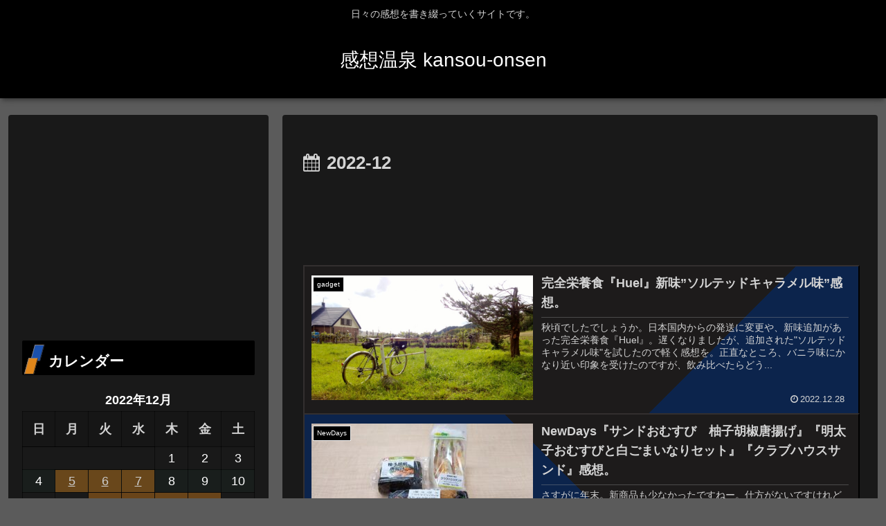

--- FILE ---
content_type: text/html; charset=utf-8
request_url: https://www.google.com/recaptcha/api2/aframe
body_size: 268
content:
<!DOCTYPE HTML><html><head><meta http-equiv="content-type" content="text/html; charset=UTF-8"></head><body><script nonce="WXS1PIe7GU-0F9JLn8qAfA">/** Anti-fraud and anti-abuse applications only. See google.com/recaptcha */ try{var clients={'sodar':'https://pagead2.googlesyndication.com/pagead/sodar?'};window.addEventListener("message",function(a){try{if(a.source===window.parent){var b=JSON.parse(a.data);var c=clients[b['id']];if(c){var d=document.createElement('img');d.src=c+b['params']+'&rc='+(localStorage.getItem("rc::a")?sessionStorage.getItem("rc::b"):"");window.document.body.appendChild(d);sessionStorage.setItem("rc::e",parseInt(sessionStorage.getItem("rc::e")||0)+1);localStorage.setItem("rc::h",'1769204916198');}}}catch(b){}});window.parent.postMessage("_grecaptcha_ready", "*");}catch(b){}</script></body></html>